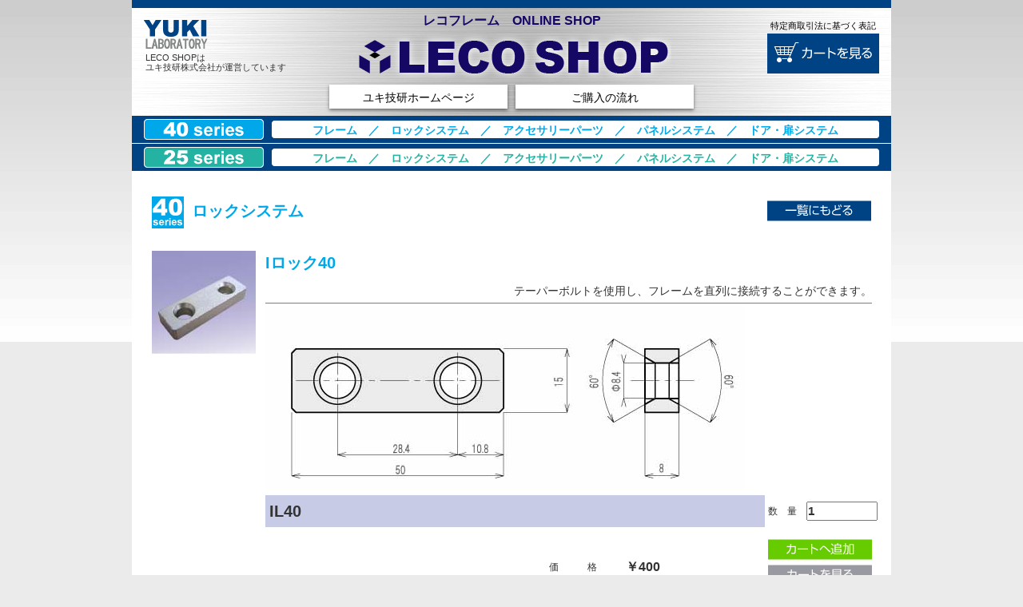

--- FILE ---
content_type: text/html; charset=UTF-8
request_url: https://www.yukilabo.co.jp/leco_shop/shop/item_0_1_IL40--.php
body_size: 9484
content:
<!DOCTYPE html PUBLIC "-//W3C//DTD XHTML 1.0 Strict//EN" "http://www.w3.org/TR/xhtml1/DTD/xhtml1-strict.dtd">
<html xmlns="http://www.w3.org/1999/xhtml" xml:lang="ja" lang="ja"><!-- InstanceBegin template="/Templates/main.dwt" codeOutsideHTMLIsLocked="false" -->
<head>
<meta http-equiv="Content-Type" content="text/html; charset=UTF-8" />
<!-- InstanceBeginEditable name="doctitle" -->
<title>アルミフレーム・周辺パーツ専門販売サイト レコショップ LECO Shop</title>
<!-- InstanceEndEditable -->
<meta http-equiv="content-style-type" content="text/css" />
<link rel="stylesheet" href="../common/csslib/import.css" type="text/css" media="screen,print" />
<meta http-equiv="content-script-type" content="text/javascript" />
<script type="text/javascript" src="../common/jslib/jslib.js"></script>
<!-- InstanceBeginEditable name="head" -->
<script type="text/javascript" src="../common/jslib/cartjs.js"></script>
<!-- InstanceEndEditable -->
<!-- InstanceParam name="bodyid" type="text" value="main" -->
<!-- InstanceParam name="bublic" type="boolean" value="true" -->

<script>
  (function(i,s,o,g,r,a,m){i['GoogleAnalyticsObject']=r;i[r]=i[r]||function(){
  (i[r].q=i[r].q||[]).push(arguments)},i[r].l=1*new Date();a=s.createElement(o),
  m=s.getElementsByTagName(o)[0];a.async=1;a.src=g;m.parentNode.insertBefore(a,m)
  })(window,document,'script','//www.google-analytics.com/analytics.js','ga');

  ga('create', 'UA-9439008-1', 'auto');
  ga('send', 'pageview');

</script>

</head>

<body id="main">
<div id="container">
	<div id="wrapper">
		<div id="header">
			<h1>レコフレーム　ONLINE SHOP</h1>
			<h2><a href="../index.php"><img src="../common/images/logo_lecoshop.gif" width="400" height="65" alt="LECO Shop" /></a></h2>
			<p id="logo1"><a href="../index.php"><img src="../common/images/logo_yukilabo.gif" width="90" height="50" alt="YUKI LABORATORY" /></a></p>
			<p id="logo2"><a href="../index.php">LECO SHOPは<br />ユキ技研株式会社が運営しています</a></p>
			<p id="bt_trade"><a href="https://www.yukilabo.co.jp/index.php?transaction" rel="external">特定商取引法に基づく表記</a></p>
			<p id="bt_cart"><a href="opencart.php"><img src="../common/images/bt_cart.gif" width="140" height="50" alt="カートを見る" class="imgover" /></a></p>
			<ul id="bt_links"><li><a href="https://www.yukilabo.co.jp/" rel="external">ユキ技研ホームページ</a></li><li><a href="https://www.yukilabo.co.jp/index.php?process_lecoshop" rel="external">ご購入の流れ</a></li></ul>
<!--Header[end]-->
		</div>

		<div id="content">

			<div class="menu">
				<p class="bt_s"><a href="../index.php#c_40"><img src="../common/images/bt_40s.gif" width="150" height="26" alt="40series" class="imgover" /></a></p>
				<p class="c_40"><a href="list_0_0.php">フレーム</a>　／　<a href="list_0_1.php">ロックシステム</a>　／　<a href="list_0_2.php">アクセサリーパーツ</a>　／　<a href="list_0_3.php">パネルシステム</a>　／　<a href="list_0_4.php">ドア・扉システム</a></p>
			</div>
			<div class="menu">
				<p class="bt_s"><a href="../index.php#c_25"><img src="../common/images/bt_25s.gif" width="150" height="26" alt="25series" class="imgover" /></a></p>
				<p class="c_25"><a href="list_1_0.php">フレーム</a>　／　<a href="list_1_1.php">ロックシステム</a>　／　<a href="list_1_2.php">アクセサリーパーツ</a>　／　<a href="list_1_3.php">パネルシステム</a>　／　<a href="list_1_4.php">ドア・扉システム</a></p>
			</div>

			<div id="content-inner">
<!-- InstanceBeginEditable name="EditRegionContent" -->

				<div class="c_40H">
				<h3><img src="../common/images/hd_40s.gif" width="40" height="40" alt="40series" />ロックシステム</h3>
				<p class="btn_back"><a href="list_0_1.php"><img src="../common/images/bt_backtop.gif" width="130" height="26" alt="一覧にもどる" class="imgover" /></a></p>
				</div>
				<div class="c_40B clearfix">
				<div class="item clearfix">
				<p class="img"><img src="../shopdata/images/IL40.JPG" width="130" height="130" alt="Iロック40" /></p>
				<form action="addtocart.php" method="post" id="addcart">
				<input type="hidden" id="temp" name="temp" value="item_0_1_IL40--.php" />
				<input type="hidden" id="code0" name="code0" value="IL40" />
				<input type="hidden" id="code1" name="code1" value="" />
				<input type="hidden" id="code2" name="code2" value="" />
				<input type="hidden" id="prodtype" name="prodtype" value="0" />
				<input type="hidden" id="name" name="name" value="Iロック40" />
				<input type="hidden" id="price" name="price" value="400" />
				<input type="hidden" id="tappingsX" name="tappingsX" value="" />
				<input type="hidden" id="tappingsY" name="tappingsY" value="" />
				<input type="hidden" id="tappingsminL" name="tappingsminL" value="" />
				<div class="item-inner">
				<div class="itemH">
				<h4>Iロック40</h4>
				<p class="comment">テーパーボルトを使用し、フレームを直列に接続することができます。</p>
				</div>
				<p class="illustration"><img src="../shopdata/images/IL40-LECO.jpg" width="600" height="231" alt="説明：Iロック40" /></p>
				<div class="form1L">
				<p class="code">
				IL40
				</p>
				<div class="form2R">
				<table cellpadding="0" cellspacing="0" border="0">
				<tr><th>価　　　格　　</th><td>￥400</td></tr>
				</table>
				</div>
				<p class="comment"><span>備　考／コメント　</span>
				<input type="text" id="comment" name="comment" value="" size="40" maxlength="70" />
				</p>
				<div class="form3L">
				<div class="tableB">
				<table cellpadding="0" cellspacing="0" border="0">
				<tr><th colspan="2">仕　　様</th></tr>
				<tr><td>　材質</td><td>S45C</td></tr>
				<tr><td>　表面処理</td><td>クロメート</td></tr>
				<tr><td>　質量</td><td>39g</td></tr>
				</table>
				</div>
				</div>
				<div class="form3R">
				<div class="fitandrelT">
				<table cellpadding="0" cellspacing="0" border="0">
				<tr><th colspan="4">適合製品</th></tr>
								<tr><td>テーパーボルト40</td><td>TB40</td><td class="number">￥38</td><td class="number"><a href="item_0_1_TB40--.php"><img src="../common/images/bt_details.gif" width="50" height="20" alt="詳細" class="imgover" /></a></td></tr>
				<tr><th colspan="4">関連製品</th></tr>
								<tr><td>補強プレート40単体</td><td>SP40-H</td><td class="number">￥1,000</td><td class="number"><a href="item_0_1_SP40-H-.php"><img src="../common/images/bt_details.gif" width="50" height="20" alt="詳細" class="imgover" /></a></td></tr>
								<tr><td>補強プレート40<br />ボルト・ナットセット</td><td>SP40-B</td><td class="number">￥2,050</td><td class="number"><a href="item_0_1_SP40-B-.php"><img src="../common/images/bt_details.gif" width="50" height="20" alt="詳細" class="imgover" /></a></td></tr>
								<tr><td>補強プレート30単体</td><td>SP30-H</td><td class="number">￥900</td><td class="number"><a href="item_0_1_SP30-H-.php"><img src="../common/images/bt_details.gif" width="50" height="20" alt="詳細" class="imgover" /></a></td></tr>
								<tr><td>補強プレート30<br />ボルト・ナットセット</td><td>SP30-B</td><td class="number">￥1,950</td><td class="number"><a href="item_0_1_SP30-B-.php"><img src="../common/images/bt_details.gif" width="50" height="20" alt="詳細" class="imgover" /></a></td></tr>
				</table>
				</div>
				</div>
				</div>
				<div class="form1R">
				<p class="count"><span>数　量　</span><input type="text" id="count" name="count" value="1" size="10" maxlength="5" /></p>
				<p class="button">
				<button type="submit"><img src="../common/images/bt_add.gif" width="130" height="26" alt="カートへ追加" class="imgover" /></button>
				<a href="opencart.php"><img src="../common/images/bt_look.gif" width="130" height="26" alt="カートを見る" class="imgover" /></a>
				<a href="list_0_1.php"><img src="../common/images/bt_back.gif" width="130" height="26" alt="一覧にもどる" class="imgover" /></a>
				</p>
				</div>
				</div>
				</form>
				</div>
				</div>

<!-- InstanceEndEditable -->
			</div>

			<div class="menu">
				<p class="bt_s"><a href="../index.php#c_40"><img src="../common/images/bt_40s.gif" width="150" height="26" alt="40series" class="imgover" /></a></p>
				<p class="c_40"><a href="list_0_0.php">フレーム</a>　／　<a href="list_0_1.php">ロックシステム</a>　／　<a href="list_0_2.php">アクセサリーパーツ</a>　／　<a href="list_0_3.php">パネルシステム</a>　／　<a href="list_0_4.php">ドア・扉システム</a></p>
			</div>
			<div class="menu">
				<p class="bt_s"><a href="../index.php#c_25"><img src="../common/images/bt_25s.gif" width="150" height="26" alt="25series" class="imgover" /></a></p>
				<p class="c_25"><a href="list_1_0.php">フレーム</a>　／　<a href="list_1_1.php">ロックシステム</a>　／　<a href="list_1_2.php">アクセサリーパーツ</a>　／　<a href="list_1_3.php">パネルシステム</a>　／　<a href="list_1_4.php">ドア・扉システム</a></p>
			</div>
<!--Contents[end]-->
		</div>

		<div id="footer">
			<address>Copyright &copy; YUKI LABORATORY CO., LTD. All rights reserved.</address>
<!--Footer[end]-->
		</div>
<!--Wrapper[end]-->
	</div>
<!--Container[end]-->
</div>
</body>
<!-- InstanceEnd --></html>

--- FILE ---
content_type: text/css
request_url: https://www.yukilabo.co.jp/leco_shop/common/csslib/import.css
body_size: 752
content:
@charset "UTF-8";

/*======================================================
 * Title	: Style Sheet only for Import
 * Name		: import.css
 * Description	: Style Sheet to read external CSS
 * Version	: 1.0
======================================================*/

/*======================================================
 * Contents
	1. Import Basic External CSS
	2. Separate Setting of Each Browser
======================================================*/

/* -----------------------------------------------------
 * 1. Import Basic External CSS
 * -------------------------------------------------- */

/*-- Browser-formatting Styles --*/
@import 'default.css';

/*-- Layout Styles --*/
@import 'layout.css';

/*-- Base Styles --*/
@import 'base.css';


--- FILE ---
content_type: text/css
request_url: https://www.yukilabo.co.jp/leco_shop/common/csslib/default.css
body_size: 4764
content:
@charset "UTF-8";

/*======================================================
 * Title	: Browser-formatting Styles
 * Name		: default.css
 * Description	: Style Sheet for initialization of the browser style
 * Version	: 1.0
======================================================*/

/*======================================================
 * Contents
	1. Universal Selector
	2. Structure Module
	3. Text Module	
	4. HyperText Module
	5. List Module
	6. Table Module
	7. Form Module
	8. Image Module
	9. Others
======================================================*/

/* -----------------------------------------------------
 * 1. Universal Selector
 * -------------------------------------------------- */
* {
	margin: 0;
	padding: 0;
	color: #333333;
	line-height: 1.5;
	font-family: 'ＭＳ Ｐゴシック', 'MS P Gothic', 'ヒラギノ角ゴ Pro W3', 'Hiragino Kaku Gothic Pro', Osaka, Verdana, Arial, Helvetica, sans-serif;
	font-weight: normal;
	font-style: normal;
}


/* -----------------------------------------------------
 * 2. Structure Module
 * -------------------------------------------------- */

body {
	background-color: #ffffff;
}


/* -----------------------------------------------------
 * 3. Text Module
 * -------------------------------------------------- */

h1,
h2,
h3,
h4,
h5,
h6,
p,
pre,
address,
cite,
blockquote {
	margin: 0;
	padding: 0;
}

/*-- 整形済みテキスト --*/
pre {
	padding: 10px;
	border:3px solid #eeeeee;
	overflow: scroll;
	color: #3d4263;
	font-family: 'ＭＳ ゴシック', 'Osaka－等幅', 'MS Gothic', Osaka, monospace;
}

/*-- 引用文 --*/
blockquote {
	margin-left: 1em;
}

blockquote * {
	color: #888888;
}

/*-- 引用元URI表示 --*/
cite {
	display: block;
	color: #333333;
	text-align: right;
}

em {
	font-weight: bold;
}

strong {
	color: #ff4500;
}

/*-- プログラム・スクリプトのソースコード --*/
code {
	font-family: 'ＭＳ ゴシック', 'Osaka－等幅', 'MS Gothic', Osaka, monospace;
}

/*-- 追加文 --*/
ins {
	border-bottom: 1px dotted #cccccc;
	text-decoration: none;
}

ins[datetime]::before {
	content: "（"attr(datetime)"\004fee\006b63）";
}

/*-- 削除文 --*/
del {
	text-decoration: line-through;
}

del[datetime]::before {
	content: "（"attr(datetime)"\00524a\009664）";
}

/* -----------------------------------------------------
 * 4. HyperText Module
 * -------------------------------------------------- */

/*-- 未訪問リンク --*/
a:link {
	font-size: inherit;
	background-color: transparent;
	color: #0000ff;	/*----*/
	text-decoration: none;
}

/*-- 訪問済リンク --*/
a:visited {
	font-size: inherit;
	background-color: transparent;
	color: #6600cc;
	text-decoration: none;
}

/*-- マウスオーバー・選択時リンク --*/
a:hover, a:active {
	font-size: inherit;
	background-color: transparent;
	color: #ff0000;
	text-decoration: underline;
}

/* -----------------------------------------------------
 * 5. List Module
 * -------------------------------------------------- */

ul,
ol,
li,
dl,
dt,
dd {
	margin: 0;
	padding: 0;
}

dd {
	margin-left: 1em;
}

li {
	list-style-type: none;
}

/* -----------------------------------------------------
 * 6. Form Module
 * -------------------------------------------------- */

/*-- for WinIE6 --*/
form {
	margin: 0;
	padding: 0;
	background-color: transparent;
	font-size: medium;
	line-height: 1.5;
	font-family: 'ＭＳ Ｐゴシック', 'MS P Gothic', 'ヒラギノ角ゴ Pro W3', 'Hiragino Kaku Gothic Pro', Osaka, Verdana, Arial, Helvetica, sans-serif;
}

/*-- コントロールのグループ化 --*/
fieldset {
	border: 1px solid #dddddd;
}

input,
textarea {
	font-size: 1em;
}


/* -----------------------------------------------------
 * 7. Table Module
 * -------------------------------------------------- */

/*-- for WinIE6 --*/
th,
td {
	margin: 0;
	padding: 0;
	background-color: transparent;
	font-size: medium;
	line-height: 1.5;
	font-family: 'ＭＳ Ｐゴシック', 'MS P Gothic', 'ヒラギノ角ゴ Pro W3', 'Hiragino Kaku Gothic Pro', Osaka, Verdana, Arial, Helvetica, sans-serif;
}

/* -----------------------------------------------------
 * 8. Image Module
 * -------------------------------------------------- */
img {
	border: 0;
}

/* -----------------------------------------------------
 * 9. Others
 * -------------------------------------------------- */
/*-- for Modern Browser --*/
.clearfix:after {
    content: ".";
    display: block;
    height: 0;
    clear: both;
    visibility: hidden;
}

/*-- for WinIE7 and MacIE5 --*/
.clearfix { display: block;}

/*-- for before WinIE6 --*/
/* Hides from MacIE5 \*/
* html .clearfix { height: 1px; }
/*
* html .clearfix { height: 1%; }
*/
.clearfix { display: block; }
/* End hide from MacIE5 */


--- FILE ---
content_type: text/css
request_url: https://www.yukilabo.co.jp/leco_shop/common/csslib/layout.css
body_size: 2001
content:
@charset "UTF-8";

/*======================================================
 * Title	: Screen Styles - 1column fixed center -
 * Name		: 1col_fixed_c.css
 * Description	: Style Sheet for Layout
 * Version	: 1.0
 * Since	: 2007-06-01
 * Modified	: 2007-06-01
 * Editor	: ---
======================================================*/

/*======================================================
 * Contents
	1. Base Set
	2. Wire Frame Set
======================================================*/

/* -----------------------------------------------------
 * 1. Base Set
 * -------------------------------------------------- */
body {
	text-align: center;	/* Hack for IE5 */
	font-size: medium;	/* 基本文字サイズ */
	color: #333333;	/* 基本文字色 */
	background-color: #ebebeb;	/* 背景色 */
	background-image: url(../images/bg_grad.gif);
	background-repeat: repeat-x;
	background-position: center top;
}


/* -----------------------------------------------------
 * 2. Wire Frame Set
 * -------------------------------------------------- */

/* 外枠
----------------------------------------------------- */
div#container {
	text-align: left;
	margin-left: auto;
	margin-right: auto;
	padding: 0;
	width: 950px;
}

/* 内枠
----------------------------------------------------- */
div#wrapper {


}

/* ヘッダー枠
----------------------------------------------------- */
div#header {
	background-image: url(../images/bg_header.gif);
	background-repeat: no-repeat;
	background-position: center top;
	width: 950px;
	height: 145px;
	position: relative;
	background-color: #FFF;
	z-index: 0;
}

/* コンテンツ枠
----------------------------------------------------- */
div#content {
	background-color: #FFF;
	width: 950px;
}

/* フッター枠
----------------------------------------------------- */
div#footer {
	width: 950px;
	height: 38px;
	background-color: #FFF;
	background-image: url(../images/bg_footer.gif);
	background-repeat: no-repeat;
	background-position: center top;
}


--- FILE ---
content_type: text/css
request_url: https://www.yukilabo.co.jp/leco_shop/common/csslib/base.css
body_size: 57507
content:
@charset "UTF-8";

/*======================================================
 * Title	: Browser-formatting Styles
 * Name		: default.css
 * Description	: Style Sheet for initialization of the browser style
 * Version	: 1.0
======================================================*/

/*======================================================
 * Contents
	1. HyperText Module
======================================================*/

/* -----------------------------------------------------
 * 1. HyperText Module
 * -------------------------------------------------- */

/*-- 初期設定から変更する場合に記述 --*/

a:link {
	text-decoration: none;
}

a:visited {
	text-decoration: none;
}

a:hover, a:active {
	text-decoration: none;
}

* {
	font-size: 14px;
}

div#header h1 {
	color: #150865;
	font-family: 'メイリオ', 'Meiryo', 'ＭＳ Ｐゴシック', 'MS P Gothic', 'ヒラギノ角ゴ Pro W3', 'Hiragino Kaku Gothic Pro', Osaka, Verdana, Arial, Helvetica, sans-serif;
	font-size: 16px;
	font-weight: bold;
	text-align: center;
	display: block;
	height: 24px;
	width: 620px;
	left: 165px;
	position: absolute;
	top: 14px;
	z-index: 10;
}
div#header h2 {
	display: block;
	height: 65px;
	width: 400px;
	position: absolute;
	left: 275px;
	top: 38px;
	z-index: 1;
}
div#header p#logo1 {
	display: block;
	height: 50px;
	width: 90px;
	position: absolute;
	left: 10px;
	top: 18px;
}
div#header p#logo2 {
	display: block;
	height: 30px;
	width: 200px;
	position: absolute;
	left: 17px;
	top: 66px;
}
div#header p#logo2,
div#header p#logo2 a {
	font-size: 11px;
	line-height: 12px;
	font-family: 'メイリオ', 'Meiryo', 'ＭＳ Ｐゴシック', 'MS P Gothic', 'ヒラギノ角ゴ Pro W3', 'Hiragino Kaku Gothic Pro', Osaka, Verdana, Arial, Helvetica, sans-serif;
	color: #333;
}
div#header p#bt_trade {
	text-align: center;
	display: block;
	height: 16px;
	width: 150px;
	position: absolute;
	top: 24px;
	right: 10px;
	font-size: 11px;
}
div#header p#bt_trade a {
	color: #000;
	font-family: 'メイリオ', 'Meiryo', 'ＭＳ Ｐゴシック', 'MS P Gothic', 'ヒラギノ角ゴ Pro W3', 'Hiragino Kaku Gothic Pro', Osaka, Verdana, Arial, Helvetica, sans-serif;
	font-size: 11px;
}
div#header p#bt_cart {
	display: block;
	height: 50px;
	width: 140px;
	position: absolute;
	top: 42px;
	right: 15px;
}

/* トップリンク */
div#header ul#bt_links {
	display: block;
	height: 40px;
	width: 950px;
	position: absolute;
	top: 106px;
	left: 0;
	text-align: center;
}
div#header ul#bt_links li {
	display: inline-block;
	margin: 0 5px;
	background-color: #FFF;
}
div#header ul#bt_links li a {
	display: block;
	height: 28px;
	line-height: 28px;
	padding-top: 2px;
	width: 223px;
	font-family: 'メイリオ', 'Meiryo', 'ＭＳ Ｐゴシック', 'MS P Gothic', 'ヒラギノ角ゴ Pro W3', 'Hiragino Kaku Gothic Pro', Osaka, Verdana, Arial, Helvetica, sans-serif;
	text-align: center;
	color: #000;
	box-shadow: 0px 2px 4px 0px rgba(0,0,0,0.5);
}
div#header ul#bt_links li a:hover {
	opacity: 0.5;
	box-shadow: 0px 1px 4px 0px rgba(0,0,0,0.75);
}

/* トップお知らせ */
body#top div#content div#topics {
/*	background-image: url(../../images/topics_bg.gif);
	background-position: center;
	background-repeat: repeat-y;
	margin-bottom: 1px; */
	background-color: #fafafa;
	border-top: 1px solid #FFF;
	border-bottom: 1px solid #CCC;
}
body#top div#content div#topics div#topicsBase {
/*	background-image: url(../../images/topics_bg_bottom.gif);
	background-position: center bottom;
	background-repeat: no-repeat; */
	
	padding-bottom: 18px;
}
body#top div#content div#topics div#topicsHead {
/*	background-image: url(../../images/topics_bg_top.gif);
	background-position: center top;
	background-repeat: no-repeat; */
	padding-top: 16px;
}
body#top div#content div#topics h4 {
	margin-left: 50px;
	margin-top: 1px;
}
body#top div#content div#topics h4 a {
	font-family: 'メイリオ', 'Meiryo', 'ＭＳ Ｐゴシック', 'MS P Gothic', 'ヒラギノ角ゴ Pro W3', 'Hiragino Kaku Gothic Pro', Osaka, Verdana, Arial, Helvetica, sans-serif;
	color: #004385;
	font-size: 18px;
	font-weight: bold;
}
body#top div#content div#topics p.bt_archive {
	display: block;
	float: right;
	margin-top: -25px;
	margin-right: 50px;
}
body#top div#content div#topics p.bt_archive a {
	font-family: Verdana, Geneva, sans-serif;
	font-size: 12px;
	color: #FFF;
	background-color: #004385;
	display: inline-block;
	margin-left: 2px;
	padding-right: 8px;
	padding-left: 8px;
	text-decoration: none;
}
body#top div#content div#topics p.bt_archive a.cat0 {
	background-color: #F22;
}
body#top div#content div#topics p.bt_archive a.cat1 {
	background-color: #07D;
}
/* body#top div#content div#topics p.bt_archive a.cat2 {
	background-color: #FA0;
} */
body#top div#content div#topics p.bt_archive a.cat2 {
	background-color: #2A1;
}
body#top div#content div#topics p.bt_archive a:hover {
	background-color: #999;
}
.news_list {
	display: block;
	width: 850px;
	margin: 0 auto;
	border-top: solid 1px #004385;
	margin-top: -3px;
	ul {
		display: block;
		width: 850px;
		height: 132px;
		padding: 4px 0;
		overflow-y: scroll;
		li {
			padding: 0 1em 0 0;
			a {
				display: flex;
				width: 100%;
				padding-top: 0.5px;
				padding-bottom: 0.5px;
				.date {
					width: 7em;
					color: #666;
					flex-shrink: 0;
					padding-top: 3px;
					font-family: 'メイリオ', 'Meiryo', 'ＭＳ Ｐゴシック', 'MS P Gothic', 'ヒラギノ角ゴ Pro W6', 'Hiragino Kaku Gothic Pro W6', Osaka, Verdana, Arial, Helvetica, sans-serif;
					font-size: 12px;
				}
				.text {
					flex-grow: 1;
					display: block;
					&::first-letter {
						font-feature-settings: "palt";
					}
				}
			}
			a:link, a:visited {
				color: #333;
			}
			a:hover, a:active {
				color: #666;
				.text {
					text-decoration: underline;
				}
			}
		}
	}
}

div#content div.menu {
	background-image: url(../images/bg_menu.gif);
	background-position: center top;
	height: 35px;
	width: 950px;
	position: relative;
	background-repeat: no-repeat;
}
div#content div.menu p.bt_s {
	display: block;
	height: 26px;
	width: 150px;
	position: absolute;
	left: 15px;
	top: 4px;
}
div#content div.menu p.c_40,
div#content div.menu p.c_25 {
	text-align: center;
	display: block;
	height: 21px;
	width: 760px;
	position: absolute;
	left: 175px;
	top: 8px;
}
div#content div.menu p.c_40,
div#content div.menu p.c_40 a {
	color: #00a8ea;
	font-family: 'メイリオ', 'Meiryo', 'ＭＳ Ｐゴシック', 'MS P Gothic', 'ヒラギノ角ゴ Pro W3', 'Hiragino Kaku Gothic Pro', Osaka, Verdana, Arial, Helvetica, sans-serif;
	font-weight: bold;
}
div#content div.menu p.c_25,
div#content div.menu p.c_25 a {
	color: #24b3a2;
	font-family: 'メイリオ', 'Meiryo', 'ＭＳ Ｐゴシック', 'MS P Gothic', 'ヒラギノ角ゴ Pro W3', 'Hiragino Kaku Gothic Pro', Osaka, Verdana, Arial, Helvetica, sans-serif;
	font-weight: bold;
}
div#content div#content-inner {
	padding-top: 29px;
	padding-bottom: 29px;
}
/* トップページ専用 */
body#top div#content div#content-inner div.c_40B {
/*	background-color: #00a8ea; */
	height: 300px;
	width: 920px;
	margin-bottom: 5px;
	position: relative;
	margin-right: auto;
	margin-left: auto;
}
body#top div#content div#content-inner div.c_25B {
/*	background-color: #24b3a2; */
	height: 300px;
	width: 920px;
	position: relative;
	margin-right: auto;
	margin-left: auto;
}
body#top div#content div#content-inner div.c_40B h3,
body#top div#content div#content-inner div.c_25B h3 {
	display: block;
	height: 68px;
	width: 374px;
	position: absolute;
	left: 9px;
	top: 0px;
}
body#top div#content div#content-inner div.c_40B a.menu1,
body#top div#content div#content-inner div.c_25B a.menu1 {
	display: block;
	height: 208px;
	width: 374px;
	position: absolute;
	left: 9px;
	top: 79px;
	background-repeat: no-repeat;
	background-position: center top;
}
body#top div#content div#content-inner div.c_40B a.menu2,
body#top div#content div#content-inner div.c_25B a.menu2 {
	display: block;
	height: 138px;
	width: 249px;
	position: absolute;
	left: 398px;
	top: 0px;
	background-repeat: no-repeat;
	background-position: center top;
}
body#top div#content div#content-inner div.c_40B a.menu3,
body#top div#content div#content-inner div.c_25B a.menu3 {
	display: block;
	height: 138px;
	width: 249px;
	position: absolute;
	left: 661px;
	top: 0px;
	background-repeat: no-repeat;
	background-position: center top;
}
body#top div#content div#content-inner div.c_40B a.menu4,
body#top div#content div#content-inner div.c_25B a.menu4 {
	display: block;
	height: 138px;
	width: 249px;
	position: absolute;
	left: 398px;
	top: 149px;
	background-repeat: no-repeat;
	background-position: center top;
}
body#top div#content div#content-inner div.c_40B a.menu5,
body#top div#content div#content-inner div.c_25B a.menu5 {
	display: block;
	height: 138px;
	width: 249px;
	position: absolute;
	left: 661px;
	top: 149px;
	background-repeat: no-repeat;
	background-position: center top;
}
body#top div#content div#content-inner div.c_40B a.menu1 {
	background-image: url(../../images/bg_40frame.jpg);
}
body#top div#content div#content-inner div.c_40B a.menu2 {
	background-image: url(../../images/bg_40lock.jpg);
}
body#top div#content div#content-inner div.c_40B a.menu3 {
	background-image: url(../../images/bg_40accessory.jpg);
}
body#top div#content div#content-inner div.c_40B a.menu4 {
	background-image: url(../../images/bg_40panel.jpg);
}
body#top div#content div#content-inner div.c_40B a.menu5 {
	background-image: url(../../images/bg_40door.jpg);
}
body#top div#content div#content-inner div.c_25B a.menu1 {
	background-image: url(../../images/bg_25frame.jpg);
}
body#top div#content div#content-inner div.c_25B a.menu2 {
	background-image: url(../../images/bg_25lock.jpg);
}
body#top div#content div#content-inner div.c_25B a.menu3 {
	background-image: url(../../images/bg_25accessory.jpg);
}
body#top div#content div#content-inner div.c_25B a.menu4 {
	background-image: url(../../images/bg_25panel.jpg);
}
body#top div#content div#content-inner div.c_25B a.menu5 {
	background-image: url(../../images/bg_25door.jpg);
}
body#top div#content div#content-inner div.c_40B a.menu1:hover {
	background-image: url(../../images/bg_40frame_o.jpg);
}
body#top div#content div#content-inner div.c_40B a.menu2:hover {
	background-image: url(../../images/bg_40lock_o.jpg);
}
body#top div#content div#content-inner div.c_40B a.menu3:hover {
	background-image: url(../../images/bg_40accessory_o.jpg);
}
body#top div#content div#content-inner div.c_40B a.menu4:hover {
	background-image: url(../../images/bg_40panel_o.jpg);
}
body#top div#content div#content-inner div.c_40B a.menu5:hover {
	background-image: url(../../images/bg_40door_o.jpg);
}
body#top div#content div#content-inner div.c_25B a.menu1:hover {
	background-image: url(../../images/bg_25frame_o.jpg);
}
body#top div#content div#content-inner div.c_25B a.menu2:hover {
	background-image: url(../../images/bg_25lock_o.jpg);
}
body#top div#content div#content-inner div.c_25B a.menu3:hover {
	background-image: url(../../images/bg_25accessory_o.jpg);
}
body#top div#content div#content-inner div.c_25B a.menu4:hover {
	background-image: url(../../images/bg_25panel_o.jpg);
}
body#top div#content div#content-inner div.c_25B a.menu5:hover {
	background-image: url(../../images/bg_25door_o.jpg);
}
body#top div#content div#content-inner span {
	display: block;
	position: absolute;
	left: 4px;
	top: 28px;
	height: 100px;
	width: 200px;
	font-size: 12px;
}
body#top div#content div#content-inner a.menu1 span {
	top: 34px;
}
body#top div#content div#content-inner span.menu_ttl {
	font-family: 'メイリオ', 'Meiryo', 'ＭＳ Ｐゴシック', 'MS P Gothic', 'ヒラギノ角ゴ Pro W3', 'Hiragino Kaku Gothic Pro', Osaka, Verdana, Arial, Helvetica, sans-serif;
	font-size: 16px;
	font-weight: bold;
	display: block;
	position: absolute;
	left: 2px;
	top: 5px;
	height: 24px;
	width: 200px;
}
body#top div#content div#content-inner a.menu1 span.menu_ttl {
	font-size: 20px;
	height: 30px;
	top: 5px;
}
body#top div#content div#content-inner div.c_40B a,
body#top div#content div#content-inner div.c_40B a:hover span,
body#top div#content div#content-inner div.c_40B span.menu_ttl {
	color: #00a8ea;
}
body#top div#content div#content-inner div.c_25B a,
body#top div#content div#content-inner div.c_25B a:hover span,
body#top div#content div#content-inner div.c_25B span.menu_ttl {
	color: #24b3a2;
}


/* 中面ページ用 */
body#main div#content div#content-inner div.c_00H,
body#main div#content div#content-inner div.c_40H,
body#main div#content div#content-inner div.c_25H {
/*	width: 920px */;
	width: 900px;
	height: 40px;
	margin-right: auto;
	margin-left: auto;
}
body#main div#content div#content-inner div.c_00H h3,
body#main div#content div#content-inner div.c_40H h3,
body#main div#content div#content-inner div.c_25H h3 {
	width: 770px;
	display: block;
	float: left;
	line-height: 40px;
	height: 40px;
	vertical-align: middle;
}
body#main div#content div#content-inner div.c_00H h3,
body#main div#content div#content-inner div.c_40H h3,
body#main div#content div#content-inner div.c_25H h3,
body#main div#content div#content-inner div.c_00H h3 a,
body#main div#content div#content-inner div.c_40H h3 a,
body#main div#content div#content-inner div.c_25H h3 a {
	font-family: 'メイリオ', 'Meiryo', 'ＭＳ Ｐゴシック', 'MS P Gothic', 'ヒラギノ角ゴ Pro W3', 'Hiragino Kaku Gothic Pro', Osaka, Verdana, Arial, Helvetica, sans-serif;
	font-size: 20px;
	font-weight: bold;
}
body#main div#content div#content-inner div.c_00H h3,
body#main div#content div#content-inner div.c_00H h3 a {
	color: #004385;
}
body#main div#content div#content-inner div.c_40H h3,
body#main div#content div#content-inner div.c_40H h3 a {
	color: #00a8ea;
}
body#main div#content div#content-inner div.c_25H h3,
body#main div#content div#content-inner div.c_25H h3 a {
	color: #24b3a2;
}
body#main div#content div#content-inner div.c_00H h3 img,
body#main div#content div#content-inner div.c_40H h3 img,
body#main div#content div#content-inner div.c_25H h3 img {
	vertical-align: middle;
	margin-right: 10px;

}
body#main div#content div#content-inner div.c_00H p.btn_back,
body#main div#content div#content-inner div.c_40H p.btn_back,
body#main div#content div#content-inner div.c_25H p.btn_back {
	float: left;
	display: block;
	width: 130px;
	margin-top: 7px;
	height: 26px;
}
body#main div#content div#content-inner p.message {
	color: #00F;
	margin-top: 10px;
	padding-left: 15px;
}
body#main div#content div#content-inner p.errormsg {
	color: #F00;
	margin-top: 10px;
	padding-left: 15px;
}

body#main div#content div#content-inner p.message a img {
	vertical-align: middle;
}
body#main div#content div#content-inner div.c_00B,
body#main div#content div#content-inner div.c_40B,
body#main div#content div#content-inner div.c_25B {
/*	width: 908px; */
	width: 938px;
/*	margin-top: 10px; */
	margin-top: 23px;
/*	padding: 6px; */
	padding: 0;
	margin-right: auto;
	margin-left: auto;
}
body#main div#content div#content-inner div.c_00B {
/*	background-color: #004385;*/
}
body#main div#content div#content-inner div.c_40B {
/*	background-color: #00a8ea; */
}
body#main div#content div#content-inner div.c_25B {
/*	background-color: #24b3a2; */
}

/* 中面扉ページ用 */
body#main div#content div#content-inner div.c_40B p.shop a,
body#main div#content div#content-inner div.c_25B p.shop a,
body#main div#content div#content-inner div.c_40B p.shopad,
body#main div#content div#content-inner div.c_25B p.shopad {
	display: inline-block;
	height: 138px;
	width: 448px;
	background-repeat: no-repeat;
	background-position: center top;
	position: relative;
	float: left;
	z-index: 0;
/*	margin: 3px; */
	margin: 3px 0 3px 14px;
}
body#main div#content div#content-inner div.c_40B p.shopad,
body#main div#content div#content-inner div.c_25B p.shopad {
	width: 448px;
	margin-right: 0px;
	margin-left: 0px;
}
body#main div#content div#content-inner div.c_40B p.moveto,
body#main div#content div#content-inner div.c_25B p.moveto {
	display: inline-block;
	height: 138px;
/*	width: 6px; */
	width: 14px;
	float: left;
	margin-top: 3px;
	margin-bottom: 3px;
}
body#main div#content div#content-inner div.c_40B p.shop a,
body#main div#content div#content-inner div.c_40B p.shopad {
	background-image: url(../images/bg_40p.gif);
}
body#main div#content div#content-inner div.c_25B p.shop a,
body#main div#content div#content-inner div.c_25B p.shopad {
	background-image: url(../images/bg_25p.gif);
}
body#main div#content div#content-inner div.c_40B p.shopad.nodisplay,
body#main div#content div#content-inner div.c_25B p.shopad.nodisplay {
	opacity: 0.6;
	filter: alpha(opacity=60);
	-ms-filter: "alpha(opacity=60)";
}
body#main div#content div#content-inner div.c_40B p.shop a:hover {
	background-image: url(../images/bg_40p_o.gif);
}
body#main div#content div#content-inner div.c_25B p.shop a:hover {
	background-image: url(../images/bg_25p_o.gif);
}
body#main div#content div#content-inner div.c_40B p span.img,
body#main div#content div#content-inner div.c_25B p span.img {
	display: block;
	height: 130px;
	width: 130px;
	position: absolute;
	z-index: 1;
	float: left;
	padding-top: 4px;
	padding-left: 4px;
	left: 0px;
	top: 0px;
}
body#main div#content div#content-inner div.c_40B p span.name {
	color: #00a8ea;
	font-family: 'メイリオ', 'Meiryo', 'ＭＳ Ｐゴシック', 'MS P Gothic', 'ヒラギノ角ゴ Pro W3', 'Hiragino Kaku Gothic Pro', Osaka, Verdana, Arial, Helvetica, sans-serif;
	font-size: 13px;
	line-height: 18px;
	font-weight: bold;
	display: block;
	width: 304px;
	float: right;
	border-bottom-width: 1px;
	border-bottom-style: solid;
	border-bottom-color: #00a8ea;
	margin-right: 4px;
	padding-bottom: 5px;
	padding-top: 4px;
}
body#main div#content div#content-inner div.c_25B p span.name {
	color: #24b3a2;
	font-family: 'メイリオ', 'Meiryo', 'ＭＳ Ｐゴシック', 'MS P Gothic', 'ヒラギノ角ゴ Pro W3', 'Hiragino Kaku Gothic Pro', Osaka, Verdana, Arial, Helvetica, sans-serif;
	font-size: 13px;
	line-height: 18px;
	font-weight: bold;
	display: block;
	width: 304px;
	float: right;
	border-bottom-width: 1px;
	border-bottom-style: solid;
	border-bottom-color: #24b3a2;
	margin-right: 4px;
	padding-bottom: 5px;
	padding-top: 4px;
}
body#main div#content div#content-inner div.c_40B p span.comment,
body#main div#content div#content-inner div.c_25B p span.comment {
	font-size: 12px;
	display: block;
	width: 303px;
	float: right;
	margin-right: 4px;
	padding-top: 6px;
}
body#main div#content div#content-inner div.c_40B p span.code,
body#main div#content div#content-inner div.c_25B p span.code {
	font-family: 'メイリオ', 'Meiryo', 'ＭＳ Ｐゴシック', 'MS P Gothic', 'ヒラギノ角ゴ Pro W3', 'Hiragino Kaku Gothic Pro', Osaka, Verdana, Arial, Helvetica, sans-serif;
	font-size: 16px;
	font-weight: bold;
	display: block;
	height: 24px;
	width: 224px;
	position: absolute;
	left: 142px;
	top: 112px;
}
body#main div#content div#content-inner div.c_40B p span.code img,
body#main div#content div#content-inner div.c_25B p span.code img {
	vertical-align: middle;
}
body#main div#content div#content-inner div.c_40B p.shopad span.button,
body#main div#content div#content-inner div.c_25B p.shopad span.button {
	display: block;
	height: 21px;
	width: 130px;
	position: absolute;
	left: 7px;
	top: 111px;
	z-index: 10;
}
body#main div#content div#content-inner div.c_40B p.shopad span.button a,
body#main div#content div#content-inner div.c_25B p.shopad span.button a {
	margin-right: 2px;
	display: block;
	float: left;
	height: 21px;
	width: 40px;
}

/* 中面製品ページ用 */
body#main div#content div#content-inner div.c_00B div.item,
body#main div#content div#content-inner div.c_40B div.item,
body#main div#content div#content-inner div.c_25B div.item {
/*	width: 895px; */
	width: 901px;
	background-color: #FFF;
/*	padding: 4px; */
	padding: 0 0 4px;
/*	margin-top: 3px; */
	margin-top: 30px;
	margin-right: auto;
	margin-bottom: 3px;
	margin-left: auto;
}
body#main div#content div#content-inner div.c_40B div.item p.img,
body#main div#content div#content-inner div.c_25B div.item p.img {
	float: left;
	width: 130px;
}
body#main div#content div#content-inner div.item p.error,
body#main div#content div#content-inner div.cart p.error {
	text-align: center;
	padding-top: 100px;
	padding-right: 12px;
	padding-bottom: 100px;
	padding-left: 12px;
}
body#main div#content div#content-inner div.item p.errormsg {
	color: #F00;
	margin-top: 0px;
	padding-left: 0px;
}
body#main div#content div#content-inner div.item div.item-inner {
	float: right;
	width: 759px;
}
body#main div#content div#content-inner div.item div.item-inner div.itemH {
	width: 759px;
	border-bottom-width: 1px;
	border-bottom-style: solid;
	margin-bottom: 3px;
	position: relative;
}
body#main div#content div#content-inner div.c_40B div.item div.item-inner div.itemH {
	border-bottom-color: #00a8ea;
}
body#main div#content div#content-inner div.c_25B div.item div.item-inner div.itemH {
	border-bottom-color: #24b3a2;
}
body#main div#content div#content-inner div.item div.item-inner div.itemH h4 {
	font-family: 'メイリオ', 'Meiryo', 'ＭＳ Ｐゴシック', 'MS P Gothic', 'ヒラギノ角ゴ Pro W3', 'Hiragino Kaku Gothic Pro', Osaka, Verdana, Arial, Helvetica, sans-serif;
	font-size: 20px;
	font-weight: bold;
	display: block;
	width: 759px;
}
body#main div#content div#content-inner div.c_40B div.item div.item-inner div.itemH h4 {
	color: #00a8ea;
}
body#main div#content div#content-inner div.c_25B div.item div.item-inner div.itemH h4 {
	color: #24b3a2;
}
body#main div#content div#content-inner div.item div.item-inner p.note,
body#main div#content div#content-inner div.item div.item-inner p.comment,
body#main div#content div#content-inner div.item div.item-inner p.prodtype {
	display: block;
	width: 625px;
	margin-bottom: 10px;
}
body#main div#content div#content-inner div.item div.item-inner div.itemH p.comment {
	display: block;
	width: 759px;
	text-align: right;
	margin-bottom: 0px;
}
body#main div#content div#content-inner div.item form div.item-inner div.form1L {
	width: 625px;
	float: left;
}
body#main div#content div#content-inner div.item form div.item-inner div.form1R {
	width: 130px;
	float: right;
}
body#main div#content div#content-inner div.item form div.item-inner div.form2L {
	width: 350px;
	float: left;
/*	background-image: url(../images/line.gif); */
	padding-top: 20px;
/*	background-repeat: no-repeat;
	background-position: 15px top; */
}
body#main div#content div#content-inner div.c_00B div.item form div.item-inner div.form2L {
	background-image: url(../images/line00.gif);
	padding-top: 20px;
	background-repeat: no-repeat;
	background-position: 15px top;
}
body#main div#content div#content-inner div.item form div.item-inner div.form2R {
	width: 270px;
	float: right;
	padding-top: 38px;
}
body#main div#content div#content-inner div.item form div.item-inner div.form2X {
	clear: both;
	padding-top: 5px;
	padding-bottom: 5px;
}
body#main div#content div#content-inner div.item form div.item-inner div.form2Y {
	clear: both;
	padding-top: 5px;
}
body#main div#content div#content-inner div.item form div.item-inner div.form2W {
	clear: both;
	padding-bottom: 10px;
}
body#main div#content div#content-inner div.item form div.item-inner div.form2Z {
	clear: both;
	padding: 10px 0.5em;
	display: flex;
}
body#main div#content div#content-inner div.item form div.item-inner div.form2Z > table {
	width: 50%;
}
body#main div#content div#content-inner div.item form div.item-inner div.form2Z > table tr + tr th {
	text-align: center;
	padding-left: 0.5em;
	padding-right: 0.5em;
	font-family: 'メイリオ', 'Meiryo', 'ＭＳ Ｐゴシック', 'MS P Gothic', 'ヒラギノ角ゴ Pro W3', 'Hiragino Kaku Gothic Pro', Osaka, Verdana, Arial, Helvetica, sans-serif;
	font-size: 16px;
	font-weight: bold;
}
body#main div#content div#content-inner div.item form div.item-inner div.form2Z > table tr + tr td label {
	display: inline-block;
	vertical-align: middle;
	min-width: 4em;
}
body#main div#content div#content-inner div.item form div.item-inner div.form2Z > table tr + tr td label + label {
	min-width: 5em;
}
body#main div#content div#content-inner div.item form div.item-inner div.form2Z > table tr + tr td label.disabled {
	opacity: 0.5;
}
body#main div#content div#content-inner div.item form div.item-inner div.form2Z > table tr + tr td label em {
	display: inline-block;
	font-family: 'メイリオ', 'Meiryo', 'ＭＳ Ｐゴシック', 'MS P Gothic', 'ヒラギノ角ゴ Pro W3', 'Hiragino Kaku Gothic Pro', Osaka, Verdana, Arial, Helvetica, sans-serif;
	font-size: 16px;
	font-weight: bold;
}
body#main div#content div#content-inner div.item form div.form3L {
	width: 310px;
	float: left;
}
body#main div#content div#content-inner div.item form div.form3R {
	width: 310px;
	float: right;
}
body#main div#content div#content-inner div.item form div.form4L {
	clear: both;
	width: 310px;
	float: left;
}
body#main div#content div#content-inner div.item form div.form4R {
	width: 310px;
	float: right;
}
body#main div#content div#content-inner div.c_00B div.item form div.form3L {
	width: 440px;
}
body#main div#content div#content-inner div.c_00B div.item form div.form3R {
	width: 440px;
}
body#main div#content div#content-inner div.c_00B div.item form div.form4L {
	width: 440px;
}
body#main div#content div#content-inner div.c_00B div.item form div.form4R {
	width: 440px;
}
body#main div#content div#content-inner div.item form div.item-inner p.codehead {
	font-family: 'メイリオ', 'Meiryo', 'ＭＳ Ｐゴシック', 'MS P Gothic', 'ヒラギノ角ゴ Pro W3', 'Hiragino Kaku Gothic Pro', Osaka, Verdana, Arial, Helvetica, sans-serif;
	font-size: 12px;
	font-weight: bold;
	display: block;
	padding-left: 6px;
}
body#main div#content div#content-inner div.item form div.item-inner p.code {
	font-family: 'メイリオ', 'Meiryo', 'ＭＳ Ｐゴシック', 'MS P Gothic', 'ヒラギノ角ゴ Pro W3', 'Hiragino Kaku Gothic Pro', Osaka, Verdana, Arial, Helvetica, sans-serif;
	font-size: 20px;
	font-weight: bold;
	display: block;
	height: 30px;
	width: 615px;
	vertical-align: middle;
	line-height: 30px;
	padding: 5px;
}
body#main div#content div#content-inner div.c_00B div.item form div.item-inner p.code {
	background-color: #d9d9d9;
}
body#main div#content div#content-inner div.c_40B div.item form div.item-inner p.code {
	background-color: #c7cbe6;
}
body#main div#content div#content-inner div.c_25B div.item form div.item-inner p.code {
	background-color: #c6e5dc;
}
body#main div#content div#content-inner div.item form div.item-inner p.comment {
	display: block;
	height: 30px;
	width: 625px;
	vertical-align: middle;
	line-height: 30px;
	padding-top: 5px;
	clear: both;
}
body#main div#content div#content-inner div.item form div.item-inner div.form1L p.comment {
	display: flex;
	justify-content: space-between;
	align-items: center;
}
body#main div#content div#content-inner div.item form div.item-inner div.form1L p.comment span {
	white-space: nowrap;
}
body#main div#content div#content-inner div.item form div.item-inner p.count {
	display: flex;
	justify-content: space-between;
	align-items: center;
	height: 30px;
	width: 130px;
	vertical-align: middle;
	line-height: 30px;
	float: right;
	text-align: right;
	margin-top: 5px;
	margin-bottom: 5px;
}
body#main div#content div#content-inner div.item form div.item-inner p.count span {
	white-space: nowrap;
}
body#main div#content div#content-inner div.item form div.item-inner p.button {
	display: block;
	width: 130px;
	float: right;
	text-align: right;
	margin-top: 15px;
}
body#main div#content div#content-inner div.c_00B div.item form div.item-inner p.button {
	margin-top: 0px;
}
body#main div#content div#content-inner div.item form div.item-inner p.button button {
	width: 130px;
	height: 26px;
	background-image: none;
	border-top-width: 0px;
	border-right-width: 0px;
	border-bottom-width: 0px;
	border-left-width: 0px;
	margin-bottom: 4px;
}
body#main div#content div#content-inner div.c_00B div.item form div.item-inner p.button button {
	height: 40px;
}
body#main div#content div#content-inner div.item form div.item-inner p span {
	font-size: 12px;
	vertical-align: middle;
	line-height: 30px;
}
body#main div#content div#content-inner div.item form input {
	line-height: 20px;
	height: 20px;
	vertical-align: middle;
}
body#main div#content div#content-inner div.item form div.item-inner p.code input,
body#main div#content div#content-inner div.item form div.item-inner p.count input {
	font-family: 'メイリオ', 'Meiryo', 'ＭＳ Ｐゴシック', 'MS P Gothic', 'ヒラギノ角ゴ Pro W3', 'Hiragino Kaku Gothic Pro', Osaka, Verdana, Arial, Helvetica, sans-serif;
	font-size: 15px;
	font-weight: bold;
	vertical-align: middle;
	line-height: 20px;
	height: 20px;
}
body#main div#content div#content-inner div.c_00B div.item form div.item-inner p.category {
	font-size: 12px;
	line-height: 18px;
	vertical-align: middle;
}
body#main div#content div#content-inner div.item form div.item-inner p.code input {
	width: 80px;
}
body#main div#content div#content-inner div.item form div.item-inner p.code input#length {
	width: 76px;
}
body#main div#content div#content-inner div.item form div.item-inner p.code input[name='tappingcodes'] {
	width: 252px;
}
body#main div#content div#content-inner div.c_00B div.item form div.item-inner p.code input {
	font-size: 15px;
	width: 150px;
	line-height: 20px;
	height: 20px;
}
body#main div#content div#content-inner div.item form div.item-inner p.comment input {
	width: 525px;
}
body#main div#content div#content-inner div.c_00B div.item form div.item-inner p.name {
	clear: both;
	padding-top: 15px;
}
body#main div#content div#content-inner div.c_00B div.item form div.item-inner p.name input,
body#main div#content div#content-inner div.c_00B div.item form div.item-inner p.comment input,
body#main div#content div#content-inner div.c_00B div.item form div.item-inner p.fit input,
body#main div#content div#content-inner div.c_00B div.item form div.item-inner p.rel input {
	width: 555px;
}
body#main div#content div#content-inner div.c_00B div.item form div.item-inner p.thumbnail input,
body#main div#content div#content-inner div.c_00B div.item form div.item-inner p.illustration input {
	width: 470px;
}
body#main div#content div#content-inner div.c_00B div.item form div.item-inner p.thumbnail button,
body#main div#content div#content-inner div.c_00B div.item form div.item-inner p.illustration button {
	height: 25px;
	width: 80px;
	font-size: 12px;
	vertical-align: middle;
	margin-left: 2px;
}
body#main div#content div#content-inner div.c_00B div.item form div.item-inner p.note textarea {
	width: 555px;
	height: 100px;
	vertical-align: top;
}
body#main div#content div#content-inner div.item form div.item-inner p.count input {
	width: 85px;
}
body#main div#content div#content-inner div.item form div.item-inner p select {
	font-family: 'メイリオ', 'Meiryo', 'ＭＳ Ｐゴシック', 'MS P Gothic', 'ヒラギノ角ゴ Pro W3', 'Hiragino Kaku Gothic Pro', Osaka, Verdana, Arial, Helvetica, sans-serif;
	font-size: 15px;
	font-weight: bold;
	vertical-align: middle;
	line-height: 25px;
	height: 25px;
}
body#main div#content div#content-inner div.c_00B div.item form div.item-inner p.prodtype select {
	font-size: 15px;
	font-weight: bold;
	vertical-align: middle;
	line-height: 25px;
	height: 25px;
}
body#main div#content div#content-inner div.item form div.item-inner table tr th,
body#main div#content div#content-inner div.item form div.item-inner table tr td {
	font-size: 12px;
	text-align: left;
}
body#main div#content div#content-inner div.item form div.item-inner table tr th sup,
body#main div#content div#content-inner div.item form div.item-inner table tr td sup,
body#main div#content div#content-inner div.item form div.item-inner table tr th sub,
body#main div#content div#content-inner div.item form div.item-inner table tr td sub {
	font-size: 10px;
}
body#main div#content div#content-inner div.c_00B div.item form div.form3L div table tr th,
body#main div#content div#content-inner div.c_00B div.item form div.form3R div table tr th,
body#main div#content div#content-inner div.c_00B div.item form div.form4L div table tr th,
body#main div#content div#content-inner div.c_00B div.item form div.form4R div table tr th,
body#main div#content div#content-inner div.c_00B div.item form div.form3L div table tr th input,
body#main div#content div#content-inner div.c_00B div.item form div.form3R div table tr th input,
body#main div#content div#content-inner div.c_00B div.item form div.form4L div table tr th input,
body#main div#content div#content-inner div.c_00B div.item form div.form4R div table tr th input {
	font-size: 12px;
	text-align: left;
	vertical-align: middle;
	line-height: 18px;
	height: 18px;
}
body#main div#content div#content-inner div.c_00B div.item form div.form3L div table tr td p button,
body#main div#content div#content-inner div.c_00B div.item form div.form3R div table tr td p button,
body#main div#content div#content-inner div.c_00B div.item form div.form4L div table tr td p button,
body#main div#content div#content-inner div.c_00B div.item form div.form4R div table tr td p button {
	height: 25px;
	width: 35px;
	font-size: 12px;
	vertical-align: middle;
}
body#main div#content div#content-inner div.item form div.item-inner table tr th.number,
body#main div#content div#content-inner div.item form div.item-inner table tr td.number{
	text-align: right;
}
body#main div#content div#content-inner div.item form div.item-inner div.form2L table tr th,
body#main div#content div#content-inner div.item form div.item-inner div.form2R table tr th,
body#main div#content div#content-inner div.item form div.item-inner div.form2W table tr th {
	padding-right: 12px;
}
body#main div#content div#content-inner div.item form div.item-inner div.form2W table tr th {
	padding-left: 1.5em;
	min-width: 15.75em;
}
body#main div#content div#content-inner div.item form div.item-inner div.form2X table tr th {
	padding-left: 1.5em;
	padding-right: 0.5em;
	white-space: nowrap;
	vertical-align: top;
}
body#main div#content div#content-inner div.item form div.item-inner div.form2Y table tr th {
	padding-left: 1.5em;
	padding-right: 12px;
	white-space: nowrap;
	vertical-align: top;
	min-width: 5.25em;
}
body#main div#content div#content-inner div.item form div.item-inner div.form2X table tr th,
body#main div#content div#content-inner div.item form div.item-inner div.form2X table tr td,
body#main div#content div#content-inner div.item form div.item-inner div.form2Y table tr th {
	padding-top: 4px;
}
body#main div#content div#content-inner div.item form div.item-inner div.form2X table tr:first-child th,
body#main div#content div#content-inner div.item form div.item-inner div.form2Y table tr:first-child th {
	padding-left: 0;
}
body#main div#content div#content-inner div.item form div.item-inner div.form2L table tr td,
body#main div#content div#content-inner div.item form div.item-inner div.form2R table tr td,
body#main div#content div#content-inner div.item form div.item-inner div.form2W table tr td,
body#main div#content div#content-inner div.item form div.item-inner div.form2Y table tr td {
	font-family: 'メイリオ', 'Meiryo', 'ＭＳ Ｐゴシック', 'MS P Gothic', 'ヒラギノ角ゴ Pro W3', 'Hiragino Kaku Gothic Pro', Osaka, Verdana, Arial, Helvetica, sans-serif;
	font-size: 16px;
	font-weight: bold;
	padding-right: 12px;
}
body#main div#content div#content-inner div.item form div.item-inner div.form2L table tr td span,
body#main div#content div#content-inner div.item form div.item-inner div.form2R table tr td span,
body#main div#content div#content-inner div.item form div.item-inner div.form2W table tr td span {
	font-size: 12px;
}
body#main div#content div#content-inner div.item form div.item-inner div.form1L div.form2R p {
	font-size: 12px;
	font-weight: bold;
	padding-top: 5px;
}
body#main div#content div#content-inner div.item form div.form3L div,
body#main div#content div#content-inner div.item form div.form3R div,
body#main div#content div#content-inner div.item form div.form4L div,
body#main div#content div#content-inner div.item form div.form4R div {
	width: 300px;
	padding: 5px;
	margin-top: 5px;
}
body#main div#content div#content-inner div.c_40B div.item form div.form2W,
body#main div#content div#content-inner div.c_40B div.item form div.form2Z,
body#main div#content div#content-inner div.c_40B div.item form div.form3L div.tableB,
body#main div#content div#content-inner div.c_40B div.item form div.form3R div.tableB,
body#main div#content div#content-inner div.c_40B div.item form div.form4L div.tableB,
body#main div#content div#content-inner div.c_40B div.item form div.form4R div.tableB {
	background-color: #f1f9fe;
}
body#main div#content div#content-inner div.c_25B div.item form div.form2W,
body#main div#content div#content-inner div.c_25B div.item form div.form2Z,
body#main div#content div#content-inner div.c_25B div.item form div.form3L div.tableB,
body#main div#content div#content-inner div.c_25B div.item form div.form3R div.tableB,
body#main div#content div#content-inner div.c_25B div.item form div.form4L div.tableB,
body#main div#content div#content-inner div.c_25B div.item form div.form4R div.tableB {
	background-color: #f6faf6;
}
body#main div#content div#content-inner div.item form div.form3R div.fitandrelT {
	background-color: #d9d9d9;
}
body#main div#content div#content-inner div.item form div.form3R div.fitandrelT tr td,
body#main div#content div#content-inner div.item form div.form3R div.fitandrelT tr td br {
	padding-left: 6px;
	background-color: #d9d9d9;
	line-height: 12px;
	padding-top: 3px;
	padding-bottom: 3px;
}
body#main div#content div#content-inner div.item form div.form3R div.fitandrelT table tr td img {
	vertical-align: middle;
}
body#main div#content div#content-inner div.item form div.form3L div table,
body#main div#content div#content-inner div.item form div.form3R div table,
body#main div#content div#content-inner div.item form div.form4L div table,
body#main div#content div#content-inner div.item form div.form4R div table {
	width: 300px;
}
body#main div#content div#content-inner div.c_00B div.item form div.form3L div table,
body#main div#content div#content-inner div.c_00B div.item form div.form3R div table,
body#main div#content div#content-inner div.c_00B div.item form div.form4L div table,
body#main div#content div#content-inner div.c_00B div.item form div.form4R div table {
	width: 430px;
}
body#main div#content div#content-inner div.item form div.form3L div table tr th,
body#main div#content div#content-inner div.item form div.form3R div table tr th,
body#main div#content div#content-inner div.item form div.form4L div table tr th,
body#main div#content div#content-inner div.item form div.form4R div table tr th {
	border-bottom-width: 1px;
	border-bottom-style: solid;
	border-bottom-color: #333333;
	padding-top: 3px;
	padding-bottom: 3px;
	line-height: 18px;
}
body#main div#content div#content-inner div.item form div.form3L div table tr td,
body#main div#content div#content-inner div.item form div.form3R div table tr td,
body#main div#content div#content-inner div.item form div.form4L div table tr td,
body#main div#content div#content-inner div.item form div.form4R div table tr td {
	padding-top: 3px;
	line-height: 18px;
}

body#main div#content div#content-inner div.c_00B div.item div.item-inner p span {
	font-size: 12px;
	width: 60px;
	display: inline-block;
}
body#main div#content div#content-inner div.c_00B div.item div.item-inner p span.nb {
	font-size: 12px;
	width: auto;
	display: inline;
}
body#main div#content div#content-inner div.c_00B div.item table#cart {
	width: 885px;
}
body#main div#content div#content-inner div.c_00B div.item table#cart tr th {
	font-size: 12px;
	text-align: center;
}
body#main div#content div#content-inner div.c_00B div.item table#cart tr th:first-child {
	width: 25%;
}
body#main div#content div#content-inner div.c_00B div.item table#cart tr td {
	font-size: 14px;
	border-top-width: 1px;
	border-top-style: solid;
	border-top-color: #999;
}
body#main div#content div#content-inner div.c_00B div.item table#cart tr td.text {
	padding-right: 14px;
	padding-left: 14px;
}
body#main div#content div#content-inner div.c_00B div.item table#cart tr td.number {
	text-align: right;
	white-space: nowrap;
}
body#main div#content div#content-inner div.c_00B div.item table#cart tr td.comment {

}
body#main div#content div#content-inner div.c_00B div.item table#cart tr td.input {
	text-align: center;
}
body#main div#content div#content-inner div.c_00B div.item table#cart tr td.input input {
	text-align: center;
	line-height: 18px;
	height: 18px;
}
body#main div#content div#content-inner div.c_00B div.item table#cart tr td.button {
	text-align: center;
	line-height: 18px;
}
body#main div#content div#content-inner div.c_00B div.item table#cart tr td.button button {
	width: 50px;
	height: 20px;
	background-image: none;
	border-top-width: 0px;
	border-right-width: 0px;
	border-bottom-width: 0px;
	border-left-width: 0px;
	margin-bottom: 4px;
	margin-top: 4px;
}
body#main div#content div#content-inner div.c_00B div.item table#cart tr td.note {
	font-size: 12px;
	white-space: nowrap;
}
body#main div#content div#content-inner div.c_00B div.item table#cart tr td .del_item {
	font-size: 12px;
}
body#main div#content div#content-inner div.c_00B div.item table#cart2 {
	width: 855px;
	background-color: #CFC;
	margin-right: auto;
	margin-left: auto;
	margin-top: 20px;
}
body#main div#content div#content-inner div.c_00B div.item table#cart2 tr th,
body#main div#content div#content-inner div.c_00B div.item table#cart2 tr td {
	font-size: 14px;
	line-height: 21px;
	white-space: nowrap;
	border-bottom-width: 1px;
	border-bottom-style: solid;
	border-bottom-color: #FFF;
	padding: 4px 0;
	text-align: center;
	font-weight: bold;
}
body#main div#content div#content-inner div.c_00B div.item table#cart2 tr td.right {
	text-align: right;
}
body#main div#content div#content-inner div.c_00B div.item table#cart2 tr td.cap {
	font-size: 10px;
	line-height: 15px;
	text-align: left;
	padding-left: 5px;
}
body#main div#content div#content-inner div.c_00B div.item table#cart2 tr td.space {
	padding-right: 50px;
}
body#main div#content div#content-inner div.c_00B div.item table#cart2 tr td.text,
body#main div#content div#content-inner div.c_00B div.item table#cart2 tr td.text br {
	font-size: 12px;
	line-height: 18px;
}
body#main div#content div#content-inner div.c_00B div.item table#cart2 tr td.text span.note {
	display: inline-block;
	font-weight: normal;
	font-size: 12px;
	line-height: 18px;
	margin-top: 3px;
}
body#main div#content div#content-inner div.c_00B div.item table#cart2 tr th span,
body#main div#content div#content-inner div.c_00B div.item table#cart2 tr td span {
	font-size: 20px;
	font-weight: bold;
}
body#main div#content div#content-inner div.c_00B div.item table#cart2 tr td span em {
	font-size: 28px;
	font-weight: bold;
}
body#main div#content div#content-inner div.c_00B div.item p#pay_comment {
	font-size: 12px;
	margin: 20px;
	text-align: center;
}
body#main div#content div#content-inner div.c_00B div.item div#cart3 {
	width: 600px;
	margin-right: auto;
	margin-left: auto;
	margin-top: 20px;
	text-align: center;
}
body#main div#content div#content-inner div.c_00B div.item div#cart3 > table {
	width: 100%;
	text-align: left;
}
body#main div#content div#content-inner div.c_00B div.item div#cart3 > table tr + tr td {
	padding-top: 8px;
}
body#main div#content div#content-inner div.c_00B div.item div#cart3 > table tr td p + p {
	padding-top: 5px;
}
body#main div#content div#content-inner div.c_00B div.item div#cart3 > table tr td span {
	font-weight: bold;
}
body#main div#content div#content-inner div.c_00B div.item div#cart3 > table tr td > p.note {
	padding-top: 10px;
	font-size: 12px;
	line-height: 18px;
	text-align: left;
	text-indent: -1em;
	margin-left: 1em;
}
body#main div#content div#content-inner div.c_00B div.item div#cart3 > p.note {
	display: inline-block;
	margin-left: auto;
	margin-right: auto;
	font-size: 12px;
	line-height: 18px;
	text-align: left;
}
body#main div#content div#content-inner div.c_00B div.item table.cart4 tr th {
	font-size: 12px;
	line-height: 15px;
	text-align: left;
	padding-right: 0px;
	padding-left: 10px;
	white-space: nowrap;
	padding-top: 3px;
	padding-bottom: 3px;
	vertical-align: middle;
}
body#main div#content div#content-inner div.c_00B div.item table.cart4 tr th span {
	font-weight: bold;
	font-size: 12px;
}
body#main div#content div#content-inner div.c_00B div.item table.cart4 tr td {
	font-size: 12px;
	line-height: 15px;
	text-align: right;
	padding-right: 36px;
	padding-left: 0px;
	white-space: nowrap;
	padding-top: 3px;
	padding-bottom: 3px;
	vertical-align: middle;
}
body#main div#content div#content-inner div.c_00B div.item p.cart {
	text-align: center;
	font-size: 14px;
	margin-top: 15px;
	line-height: 36px;
}
body#main div#content div#content-inner div.c_00B div.item p.cart span {
	font-size: 26px;
}
body#main div#content div#content-inner p#downto {
	text-align: center;
	font-size: 12px;
	margin-top: 40px;
}
body#main div#content div#content-inner p#downto img {
	margin-top: 15px;
}
body#main div#content div#content-inner div.c_00B div.item table#form {
	margin-right: auto;
	margin-left: auto;
	margin-top: 40px;
}
body#main div#content div#content-inner div.c_00B div.item form table#form {
	margin-top: 0px;
}

body#main div#content div#content-inner div.c_00B div.item table#form tr th,
body#main div#content div#content-inner div.c_00B div.item table#form tr td {
	font-size: 14px;
	text-align: left;
	vertical-align: top;
	padding-right: 3px;
	padding-left: 3px;
}
body#main div#content div#content-inner div.c_00B div.item form table#form tr th,
body#main div#content div#content-inner div.c_00B div.item form table#form tr td {
	padding: 3px;
}
body#main div#content div#content-inner div.c_00B div.item table#form tr td span {
	font-size: 10px;
}
body#main div#content div#content-inner div.c_00B div.item table#form input {
	line-height: 18px;
	height: 18px;
}
body#main div#content div#content-inner div.c_00B div.item table#form tr td.button p {
	font-size: 12px;
	margin-top: 15px;
}
body#main div#content div#content-inner div.c_00B div.item table#form tr td.button p a {
	font-size: 12px;
}
body#main div#content div#content-inner div.c_00B div.item table#form tr td.button button,
body#main div#content div#content-inner div.c_00B div.item table#form tr td.button span#button {
	width: 130px;
	height: 40px;
	background-image: none;
	border-top-width: 0px;
	border-right-width: 0px;
	border-bottom-width: 0px;
	border-left-width: 0px;
	float: right;
}
body#main div#content div#content-inner div.c_00B div.item form p#form_button {
	text-align: center;
	margin-top: 30px;
	margin-bottom: 60px;
	font-size: 12px;
}
body#main div#content div#content-inner div.c_00B div.item form p#form_button button,
body#main div#content div#content-inner div.c_00B div.item form p#form_button span#button {
	width: 640px;
	height: 60px;
	background-image: none;
	border-top-width: 0px;
	border-right-width: 0px;
	border-bottom-width: 0px;
	border-left-width: 0px;
}
body#main div#content div#content-inner div.c_00B div.item p#thanks {
	text-align: center;
	margin-top: 30px;
	margin-bottom: 20px;
}
body#main div#content div#content-inner div.c_00B div.item p#thanks span {
	font-size: 20px;
	font-weight: bold;
	color: #0000ff;
	display: block;
}
body#main div#content div#content-inner div.c_00B div.item p#thanks span em {
	font-size: 28px;
	font-weight: bold;
	color: #0000ff;
}
body#main div#content div#content-inner div.c_00B div.item p.notify1 {
	text-align: left;
	color: #F00;
	border: 1px solid #F00;
	width: 508px;
	margin-right: auto;
	margin-left: 99px;
	margin-top: -10px;
	margin-bottom: 20px;
	padding: 10px;
}
body#main div#content div#content-inner div.c_00B div.item p.notify1 em {
	color: #F00;
	font-weight: bold;
	display: block;
	padding-bottom: 10px;
}
body#main div#content div#content-inner div.c_00B div.item p#thanks + p.notify1 {
	text-align: center;
	color: #F00;
	border: 1px solid #F00;
	width: 700px;
	margin-right: auto;
	margin-left: auto;
	margin-top: 10px;
	margin-bottom: 20px;
	padding: 10px;
}
body#main div#content div#content-inner div.c_00B div.item p#thanks + p.notify1 em {
	color: #F00;
	font-weight: bold;
	display: block;
	padding-bottom: 10px;
}
body#main div#content div#content-inner div.c_00B div.item p.notify2 {
	text-align: left;
	width: 700px;
	margin: 10px auto 20px;
}
body#main div#content div#content-inner div.c_00B div.item div.notify3 {
	width: 700px;
	margin: 10px auto 30px;
}
body#main div#content div#content-inner div.c_00B div.item table#form tr.notify3 td {
	padding-top: 30px;
}
body#main div#content div#content-inner div.c_00B div.item .notify3 h5 {
	font-family: 'メイリオ', 'Meiryo', 'ＭＳ Ｐゴシック', 'MS P Gothic', 'ヒラギノ角ゴ Pro W3', 'Hiragino Kaku Gothic Pro', Osaka, Verdana, Arial, Helvetica, sans-serif;
	font-weight: bold;
	margin-top: 5px;
}
body#main div#content div#content-inner div.c_00B div.item .notify3 h5 span.mark {
	font-size: 12px;
	margin-right: 2px;
	vertical-align: 1px;
}
body#main div#content div#content-inner div.c_00B div.item .notify3 p {
}
body#main div#content div#content-inner div.c_00B div.item .notify3 h5 + p {
	padding-left: 14px;
}
body#main div#content div#content-inner div.c_00B div.item .notify3 ul {
}
body#main div#content div#content-inner div.c_00B div.item .notify3 ul.annotate {
	margin-top: 5px;
}
body#main div#content div#content-inner div.c_00B div.item .notify3 ul.annotate li {
	text-indent: -14px;
	margin-left: 14px;
}
body#main div#content div#content-inner div.c_00B div.item .notify3 ul.itemize li {
	margin-left: 14px;
}
body#main div#content div#content-inner div.c_00B div.item .notify3 ul.itemize li::before {
	content: "・";
	display: inline-block;
	width: 10px;
	padding-left: 4px;
	margin-left: -14px;
}
body#main div#content div#content-inner div.c_00B div.item div.notify4 {
	width: 700px;
	margin: 10px auto 30px;
}
body#main div#content div#content-inner div.c_00B div.item .notify4 h5 {
	font-family: 'メイリオ', 'Meiryo', 'ＭＳ Ｐゴシック', 'MS P Gothic', 'ヒラギノ角ゴ Pro W3', 'Hiragino Kaku Gothic Pro', Osaka, Verdana, Arial, Helvetica, sans-serif;
	font-weight: bold;
	margin-top: 5px;
}
body#main div#content div#content-inner div.c_00B div.item div.notify4 p + h5,
body#main div#content div#content-inner div.c_00B div.item div.notify4 table,
body#main div#content div#content-inner div.c_00B div.item div.notify4 table + p {
	margin-top: 10px;
}
body#main div#content div#content-inner div.c_00B div.item div.notify4 h5 + table {
	margin-top: 5px;
}
body#main div#content div#content-inner div.c_00B div.item div.notify4 table tr th,
body#main div#content div#content-inner div.c_00B div.item div.notify4 table tr td {
	font-size: 14px;
	line-height: 1.5em;
	padding: 0 1em;
}
body#main div#content div#content-inner div.c_00B div.item div.notify4 table tr th {
	text-align: left;
}
body#main div#content div#content-inner div.c_00B div.item div.notify4 table tr td {
	text-align: right;
}

body#main div#content div#content-inner div.c_00B div.item form h4,
body#main div#content div#content-inner div.c_00B div.item div.form h4 {
	font-family: 'メイリオ', 'Meiryo', 'ＭＳ Ｐゴシック', 'MS P Gothic', 'ヒラギノ角ゴ Pro W3', 'Hiragino Kaku Gothic Pro', Osaka, Verdana, Arial, Helvetica, sans-serif;
	display: block;
	width: 740px;
	margin-right: auto;
	margin-left: auto;
	font-weight: bold;
	font-size: 16px;
	margin-top: 30px;
}
body#main div#content div#content-inner div.c_00B div.item table#trade {
	margin-right: auto;
	margin-left: auto;
/* 	margin-top: 40px; */
	margin-top: 30px;
	margin-bottom: 40px;
}
body#main div#content div#content-inner div.c_00B div.item table#trade tr th,
body#main div#content div#content-inner div.c_00B div.item table#trade tr td {
	font-size: 14px;
	text-align: left;
	padding-top: 3px;
	padding-right: 6px;
	padding-bottom: 3px;
	padding-left: 6px;
}
body#main div#content div#content-inner div.c_00B div.item table#trade tr th {
	background-color:#ccddee;
	font-weight: bold;
}
body#main div#content div#content-inner div.c_00B div.item table#trade tr td span {
	font-weight: bold;
}
body#main div#content div#content-inner div.c_00B div.item table#trade table {
	margin-left: 5px;
}
body#main div#content div#content-inner div.c_00B div.item table#trade table th {
	background-color: #FFF;
	font-weight: normal;
}
body#main div#content div#content-inner div.c_00B div.item table#trade table td {
	text-align: right;
}

/* フッター */
div#footer address {
	color: #333;
	font-family: 'メイリオ', 'Meiryo', 'ＭＳ Ｐゴシック', 'MS P Gothic', 'ヒラギノ角ゴ Pro W3', 'Hiragino Kaku Gothic Pro', Osaka, Verdana, Arial, Helvetica, sans-serif;
	font-size: 10px;
	text-align: center;
	padding-top: 6px;
}

/* お知らせ */
body#main div#content div#topics {
	width: 800px;
	margin: 27px auto 30px auto;
}
body#main div#content div#topics p {
	font-size: 14px;
	padding-right: 1em;
}
body#main div#content div#topics p#page_title {
	color: #008000;
	margin: -12px 0 10px;
	padding-bottom: 0px;
	display: block;
	float: left;
}
body#main div#content div#topics p#page_title span {
	font-family: Georgia, "Times New Roman", Times, serif;
	color: #008000;
	font-size: 28px;
}
div#content div#content-inner div p#cat_menu {
	display: block;
	float: right;
	text-align: right;
	margin-top: -22px;
	vertical-align: bottom;
	position: relative;
	z-index: 100;
}
div#content div#content-inner div p#cat_menu,
div#content div#content-inner div p#cat_menu a,
div#content div#content-inner div p#cat_menu span {
	font-family: 'メイリオ', 'Meiryo', 'ＭＳ Ｐゴシック', 'MS P Gothic', 'ヒラギノ角ゴ Pro W6', 'Hiragino Kaku Gothic Pro W6', Osaka, Verdana, Arial, Helvetica, sans-serif;
	font-size: 12px;
	color: #FFF;
	vertical-align: bottom;
}
div#content div#content-inner div p#cat_menu a {
	display: inline-block;
	background-color: #666;
	padding: 0 6px;
	text-decoration: none;
}
div#content div#content-inner div p#cat_menu a.cat0 {
	background-color: #F22;
}
div#content div#content-inner div p#cat_menu a.cat1 {
	background-color: #07D;
}
/* div#content div#content-inner div p#cat_menu a.cat2 {
	background-color: #FA0;
} */
div#content div#content-inner div p#cat_menu a.cat2 {
	background-color: #2A1;
}
div#content div#content-inner div p#cat_menu a:hover {
	background-color: #999;
}

div#content div#content-inner div p#cat_menu span {
	font-size: 16px;
}
div#content div#content-inner div p#cat_menu img {
	vertical-align: bottom;
}
body#main div#content div#topics div.topics + div.topics {
	margin-top: 40px;
}
body#main div#content div#topics p.date {
	text-align: left;
	display: block;
	clear: both;
}
body#main div#content div#topics p.date,
body#main div#content div#topics p.date a {
	font-family: 'メイリオ', 'Meiryo', 'ＭＳ Ｐゴシック', 'MS P Gothic', 'ヒラギノ角ゴ Pro W6', 'Hiragino Kaku Gothic Pro W6', Osaka, Verdana, Arial, Helvetica, sans-serif;
	font-size: 14px;
	color: #666;
}
body#main div#content div#topics p.date a {
	font-size: 10px;
	padding: 0 3px;
	color: #FFF;
	display: inline-block;
	background-color: #666;
	vertical-align: 1px;
}
body#main div#content div#topics p.date a.cat0 {
	background-color: #F22;
}
body#main div#content div#topics p.date a.cat1 {
	background-color: #07D;
}
/* body#main div#content div#topics p.date a.cat2 {
	background-color: #FA0;
} */
body#main div#content div#topics p.date a.cat2 {
	background-color: #2A1;
}
body#main div#content div#topics p.date a:hover {
	background-color: #999;
}

body#main div#content div#topics p.monthly {
	display: block;
	margin-right: auto;
	margin-left: auto;
	text-align: center;
}
body#main div#content div#topics h4 {
	display: block;
	margin-bottom: 10px;
	padding: 2px 5px 0;
	margin-top: 4px;
	clear: both;
	font-family: 'メイリオ', 'Meiryo', 'ＭＳ Ｐゴシック', 'MS P Gothic', 'ヒラギノ角ゴ Pro W6', 'Hiragino Kaku Gothic Pro W6', Osaka, Verdana, Arial, Helvetica, sans-serif;
	font-size: 20px;
	font-weight: bold;
	color: #000;
	background-color: #EEE;
}
body#main div#content div#topics div#navigation {
	margin-top: 30px;
	margin-bottom: -15px;
}
body#main div#content div#topics div#navigation p,
body#main div#content div#topics div#navigation p a {
	color: #666;
}
body#main div#content div#topics p.bnumber {
	clear: both;
	text-align: left;
	font-size: 10px;
	margin-top: 30px;
	margin-bottom: 20px;
}
body#main div#content div#topics p.bnumber a {
	font-family: 'メイリオ', 'Meiryo', 'ＭＳ Ｐゴシック', 'MS P Gothic', 'ヒラギノ角ゴ Pro W6', 'Hiragino Kaku Gothic Pro W6', Osaka, Verdana, Arial, Helvetica, sans-serif;
	color: #666;
	font-size: 18px;
	line-height: 26px;
	display: inline-block;
	padding: 0 13px;
	margin: 0 5px 5px 0;
	border-radius: 13px;
}
body#main div#content div#topics p.bnumber a {
	color: #666;
	background-color: #eee;
}
body#main div#content div#topics p.bnumber a:hover,
body#main div#content div#topics p.bnumber a.current {
	color: #FFF;
	background-color: #004385;
}


--- FILE ---
content_type: application/javascript
request_url: https://www.yukilabo.co.jp/leco_shop/common/jslib/cartjs.js
body_size: 2769
content:
<!--

// =============================================================================
//  (c) Copyright WAKO VISCOM CO.,LTD. All Rights Reserved. 
//  サイト内のスクリプト、プログラムの複製・改変・転用・リバースエンジニアリング
//  及び第三者への配布等の行為を一切禁止します（LGPLライブラリを除きます）。
// =============================================================================

var maxlength;		// 最大長さ
var length;			// 長さ


const elements = document.getElementsByClassName('tappingsymbol');
function initTappingsymbol() {
	for( let i = 0 ; i < elements.length ; i ++ ) {
		elements[i].onchange = function() { chkTappingsymbol(); }
		var str = elements[i].getAttribute('data-ajax-ng');
		if( str.includes( '/' + document.getElementById('boring').value + '/' ) ){
			elements[i].disabled = true;
			elements[i].parentElement.classList.add('disabled');
			document.getElementsByName( elements[i].name )[ 0 ].checked = true;
		}else{
			elements[i].disabled = false;
			elements[i].parentElement.classList.remove('disabled');
		}
	}
	chkTappingsymbol();
}
function chkTappingsymbol() {
	document.getElementById('tappingcodes').value = '';
	for( let i = 0 ; i < elements.length ; i ++ ) {
		if( elements[i].checked ){
			document.getElementById('tappingcodes').value += elements[i].value;
		}
	}
}
function initLength(len){
	if( !document.getElementById('boring') ){
		return false;
	}
	maxlength = len;
	document.getElementById('boring').onchange = function() { chkLength(); initTappingsymbol(); }
	document.getElementById('addcart').onsubmit = function() { document.getElementById('length').disabled = false; }
	chkLength();
}

function chkLength() {
	if(document.getElementById('boring').value == "R"){
		if(!document.getElementById('length').disabled) {
			document.getElementById('length').disabled = true;
			length = document.getElementById('length').value;
		}
		document.getElementById('length').value = maxlength;
	}else{
		if(document.getElementById('length').disabled) {
			document.getElementById('length').value = length;
			document.getElementById('length').disabled = false;
		}
	}
}

var price;		// 価格
var price100;	// 100個入り価格

function initPrice100(i, j){
	price = i;
	price100 = j;
	document.getElementById('addcart').onsubmit = function() { return( chkPrice100() ); }
}

function chkPrice100() {

	n = document.getElementById('count').value;

	n1 = Math.floor(n / 100) * 100;
	n2 = n % 100;

	if( (n1 * price100 + n2 * price) >= (n1 + 1) * price100 ){
		if( window.confirm( (n1 + 100)+"個まとめて購入されるとお得です。変更しますか？") ){
			document.getElementById('count').value = n1 + 100;
		}
	}
	return true;
}

// -->

--- FILE ---
content_type: application/javascript
request_url: https://www.yukilabo.co.jp/leco_shop/common/jslib/jslib.js
body_size: 5271
content:
<!--
/*======================================================
 * Title	: JavaScript Library
 * Name		: jslib.js
 * Description	: JavaScript Library
 * Version	: 1.0
 * Since	: 2007-06-06
 * Modified	: 2007-06-06
 * Editor	: ---
======================================================*/

/*======================================================
 * Contents
	0. Setting OnloadFunctions
	1. Rollover
	2. External Link
	3. Pop-up Window
	4. Close Window
	5. Set Cookie
	6. Get Cookie
	7. Delete Cookie
======================================================*/
/* -----------------------------------------------------
 * 0. Setting OnloadFunctions
 * -------------------------------------------------- */
/*
* <body onload="...">で実行したい関数を指定してください。
* ここで指定した関数は「jslib.js」を読み込む全てのページで実行されます。
*/

window.onload = function(){initRollovers(); externalLinks();}


/* -----------------------------------------------------
 * 1. Rollover
 * -------------------------------------------------- */
/*------- rollover.js -------*/
/*
	Standards Compliant Rollover Script
	Author : Daniel Nolan
	http://www.bleedingego.co.uk/webdev.php
*/
function initRollovers() {
	if (!document.getElementById) return
	
	var aPreLoad = new Array();
	var sTempSrc;
	var aImages = document.getElementsByTagName('img');

	for (var i = 0; i < aImages.length; i++) {		
		if (aImages[i].className == 'imgover') {
			var src = aImages[i].getAttribute('src');
			var ftype = src.substring(src.lastIndexOf('.'), src.length);
			var hsrc = src.replace(ftype, '_o'+ftype);

			aImages[i].setAttribute('hsrc', hsrc);
			
			aPreLoad[i] = new Image();
			aPreLoad[i].src = hsrc;
			
			aImages[i].onmouseover = function() {
				sTempSrc = this.getAttribute('src');
				this.setAttribute('src', this.getAttribute('hsrc'));
			}	
			
			aImages[i].onmouseout = function() {
				if (!sTempSrc) sTempSrc = this.getAttribute('src').replace('_o'+ftype, ftype);
				this.setAttribute('src', sTempSrc);
			}
		}
	}
}


/* -----------------------------------------------------
 * 2. External Link
 * -------------------------------------------------- */
//external.js
function externalLinks() {
	if (! document.getElementsByTagName ) return;
	var anchors = document.getElementsByTagName("a");
	for (var i=0; i<anchors.length; i++) {
		var anchor = anchors[i];
		if (anchor.getAttribute("href") && anchor.getAttribute("rel") == "external") {
			anchor.onclick = function(event){return popupWindow(this, event);}
			anchor.onkeypress = function(event){return popupWindow(this, event);}
		}
	}
}

function popupWindow(anchor, event){
	var keyCode;
	if (event && event.type == 'keypress') {
		if (event.keyCode)
			keyCode = event.keyCode;
		else if (event.which)
			keyCode = event.which;
// 13 == Return key. 32 == space key
		if (keyCode != 13 && keyCode != 32)
			return true;
	}
	return !window.open(anchor);
}

/* -----------------------------------------------------
 * 3. Pop-up Window
 * -------------------------------------------------- */
function showPage(url,xx,yy){
	newWin = window.open(url,"newWin","width="+xx+",height="+yy+",scrollbars=yes,resizable=yes,toolbar=no,location=no,directories=no,status=no,menubar=no");
}


/* -----------------------------------------------------
 * 4. Close Window
 * -------------------------------------------------- */
function closeWin(){
	window.close();
}


/* -----------------------------------------------------
 * 5. Set Cookie
 * -------------------------------------------------- */
/* クッキーを設定するための関数。nameにはクッキーの名前、valueには値、expiresには
有効期限を表すDateオブジェクトを入れる。*/

function setCookie(name, value, expires) {
    document.cookie= escape(name) + "=" + escape(value) + "; path=/" +
        ((expires == null)? "" : "; expires=" + expires.toGMTString() );
}


/* -----------------------------------------------------
 * 6. Get Cookie
 * -------------------------------------------------- */
/*クッキーを読み出すための関数。nameにクッキーの名前を入れると、その値が返ってくる。
その名前で設定されたクッキーがない場合には、nullが返る。*/

function getCookie(name) {
    var cookieName = escape(name) + "=";
    var cookieNow = document.cookie;
    var begin, end;

    if (cookieNow .length > 0) {
        begin = cookieNow .indexOf(cookieName);
        if (begin != -1) {
            begin += cookieName.length;
            end = cookieNow .indexOf(";", begin);
            if (end == -1) {
                end = cookieNow.length;
            }
            return unescape(cookieNow .substring(begin, end));
        }
    }
    return null;
}


/* -----------------------------------------------------
 * 7. Delete Cookie
 * -------------------------------------------------- */
/*クッキーを消すための関数。nameにクッキーの名前を入れると、そのクッキーの有効期限を
1970年１月１日０時０分1秒に設定して、クッキーを消す。*/

function deleteCookie(name) {
    document.cookie =
        escape(name) + "=; expires=Thu, 01-Jan-70 00:00:01 GMT; path=/";
}


// -->